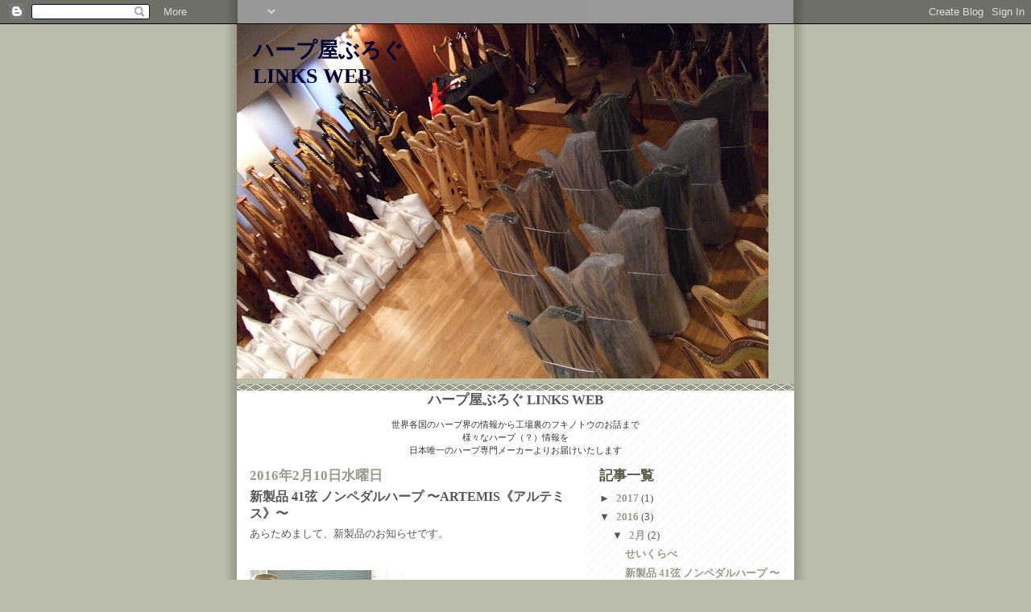

--- FILE ---
content_type: text/html; charset=UTF-8
request_url: https://aoyamaharp.blogspot.com/2016/02/41.html
body_size: 7742
content:
<!DOCTYPE html>
<html dir='ltr'>
<head>
<link href='https://www.blogger.com/static/v1/widgets/2944754296-widget_css_bundle.css' rel='stylesheet' type='text/css'/>
<meta content='text/html; charset=UTF-8' http-equiv='Content-Type'/>
<meta content='blogger' name='generator'/>
<link href='https://aoyamaharp.blogspot.com/favicon.ico' rel='icon' type='image/x-icon'/>
<link href='http://aoyamaharp.blogspot.com/2016/02/41.html' rel='canonical'/>
<link rel="alternate" type="application/atom+xml" title="ハープ屋ぶろぐLINKS WEB - Atom" href="https://aoyamaharp.blogspot.com/feeds/posts/default" />
<link rel="alternate" type="application/rss+xml" title="ハープ屋ぶろぐLINKS WEB - RSS" href="https://aoyamaharp.blogspot.com/feeds/posts/default?alt=rss" />
<link rel="service.post" type="application/atom+xml" title="ハープ屋ぶろぐLINKS WEB - Atom" href="https://www.blogger.com/feeds/1591315926139646611/posts/default" />

<link rel="alternate" type="application/atom+xml" title="ハープ屋ぶろぐLINKS WEB - Atom" href="https://aoyamaharp.blogspot.com/feeds/4991641071528439377/comments/default" />
<!--Can't find substitution for tag [blog.ieCssRetrofitLinks]-->
<link href='https://blogger.googleusercontent.com/img/b/R29vZ2xl/AVvXsEg9Keo26d0vmjI_t3LuygzRXUSNwj3DI4TMJCefGDwrdsBsbiQ_z6ZJU050_tQXXdc0UdXAyQ3ASVoEdunfNF3MCYCSWGupZoCb2q7I8JKFkXo529d2Kpo9Fi0tYEd01MSr6yrBT4ZEFQk/s320/150N5.jpg' rel='image_src'/>
<meta content='http://aoyamaharp.blogspot.com/2016/02/41.html' property='og:url'/>
<meta content='新製品 41弦 ノンペダルハープ 〜ARTEMIS《アルテミス》〜' property='og:title'/>
<meta content='あらためまして、新製品のお知らせです。      41弦ノンペダルハープ ARTEMIS《アルテミス》  今までにない弾き心地と響きのハープです。  メープル材の150(Ｎ)とウォールナット材の150(ＷＮ)をご用意しております。  ※写真はメープル材の150(N)です。   1...' property='og:description'/>
<meta content='https://blogger.googleusercontent.com/img/b/R29vZ2xl/AVvXsEg9Keo26d0vmjI_t3LuygzRXUSNwj3DI4TMJCefGDwrdsBsbiQ_z6ZJU050_tQXXdc0UdXAyQ3ASVoEdunfNF3MCYCSWGupZoCb2q7I8JKFkXo529d2Kpo9Fi0tYEd01MSr6yrBT4ZEFQk/w1200-h630-p-k-no-nu/150N5.jpg' property='og:image'/>
<title>ハープ屋ぶろぐLINKS WEB: 新製品 41弦 ノンペダルハープ &#12316;ARTEMIS&#12298;アルテミス&#12299;&#12316;</title>
<style id='page-skin-1' type='text/css'><!--
/*
* -----------------------------------------------
* Blogger Template Style
* Name:     Mr. Moto Rising (Ellington style)
* Date:     23 Feb 2004
* Updated by: Blogger Team
* ----------------------------------------------- */
/* Primary layout */
body {
margin: 0;
padding: 0;
border: 0;
text-align: center;
color: #555555;
background: #bba url(https://resources.blogblog.com/blogblog/data/moto_mr/outerwrap.gif) top center repeat-y;
font-size: small;
}
img {
border: 0;
display: block;
}
.clear {
clear: both;
}
/* Wrapper */
#outer-wrapper {
margin: 0 auto;
border: 0;
width: 692px;
text-align: left;
background: #ffffff url(https://resources.blogblog.com/blogblog/data/moto_mr/innerwrap.gif) top right repeat-y;
font: normal normal 100% Georgia, Times, serif;
}
/* Header */
#header-wrapper	{
background: #bba url(https://resources.blogblog.com/blogblog/data/moto_mr/headbotborder.gif) bottom left repeat-x;
margin: 0 auto;
padding-top: 0;
padding-right: 0;
padding-bottom: 15px;
padding-left: 0;
border: 0;
}
#header h1 {
text-align: left;
font-size: 200%;
color: #000033;
margin: 0;
padding-top: 15px;
padding-right: 20px;
padding-bottom: 0;
padding-left: 20px;
background-image: url(https://resources.blogblog.com/blogblog/data/moto_mr/topper.gif);
background-repeat: repeat-x;
background-position: top left;
}
h1 a, h1 a:link, h1 a:visited {
color: #000033;
}
#header .description {
font-size: 110%;
text-align: left;
padding-top: 3px;
padding-right: 20px;
padding-bottom: 10px;
padding-left: 23px;
margin: 0;
line-height:140%;
color: #ffffee;
}
/* Inner layout */
#content-wrapper {
padding: 0 16px;
}
#main {
width: 400px;
float: left;
word-wrap: break-word; /* fix for long text breaking sidebar float in IE */
overflow: hidden;     /* fix for long non-text content breaking IE sidebar float */
}
#sidebar {
width: 226px;
float: right;
color: #555555;
word-wrap: break-word; /* fix for long text breaking sidebar float in IE */
overflow: hidden;     /* fix for long non-text content breaking IE sidebar float */
}
/* Bottom layout */
#footer	{
clear: left;
margin: 0;
padding: 0 20px;
border: 0;
text-align: left;
border-top: 1px solid #f9f9f9;
}
#footer .widget	{
text-align: left;
margin: 0;
padding: 10px 0;
background-color: transparent;
}
/* Default links 	*/
a:link, a:visited {
font-weight: bold;
text-decoration: none;
color: #999988;
background: transparent;
}
a:hover {
font-weight: bold;
text-decoration: underline;
color: #bbbbaa;
background: transparent;
}
a:active {
font-weight : bold;
text-decoration : none;
color: #bbbbaa;
background: transparent;
}
/* Typography */
.main p, .sidebar p, .post-body {
line-height: 140%;
margin-top: 5px;
margin-bottom: 1em;
}
.post-body blockquote {
line-height:1.3em;
}
h2, h3, h4, h5	{
margin: 0;
padding: 0;
}
h2 {
font-size: 130%;
}
h2.date-header {
color: #999988;
}
.post h3 {
margin-top: 5px;
font-size: 120%;
}
.post-footer {
font-style: italic;
}
.sidebar h2 {
color: #555544;
}
.sidebar .widget {
margin-top: 12px;
margin-right: 0;
margin-bottom: 13px;
margin-left: 0;
padding: 0;
}
.main .widget {
margin-top: 12px;
margin-right: 0;
margin-bottom: 0;
margin-left: 0;
}
li  {
line-height: 160%;
}
.sidebar ul {
margin-left: 0;
margin-top: 0;
padding-left: 0;
}
.sidebar ul li {
list-style: disc url(https://resources.blogblog.com/blogblog/data/moto_mr/diamond.gif) inside;
vertical-align: top;
padding: 0;
margin: 0;
}
.widget-content {
margin-top: 0.5em;
}
/* Profile
----------------------------------------------- */
.profile-datablock {
margin-top: 3px;
margin-right: 0;
margin-bottom: 5px;
margin-left: 0;
line-height: 140%;
}
.profile-textblock {
margin-left: 0;
}
.profile-img {
float: left;
margin-top: 0;
margin-right: 10px;
margin-bottom: 5px;
margin-left: 0;
border:4px solid #ccb;
}
#comments  {
border: 0;
border-top: 1px dashed #eed;
margin-top: 10px;
margin-right: 0;
margin-bottom: 0;
margin-left: 0;
padding: 0;
}
#comments h4	{
margin-top: 10px;
font-weight: normal;
font-style: italic;
text-transform: uppercase;
letter-spacing: 1px;
}
#comments dl dt 	{
font-weight: bold;
font-style: italic;
margin-top: 35px;
padding-top: 1px;
padding-right: 0;
padding-bottom: 0;
padding-left: 18px;
background: transparent url(https://resources.blogblog.com/blogblog/data/moto_mr/commentbug.gif) top left no-repeat;
}
#comments dl dd	{
padding: 0;
margin: 0;
}
.deleted-comment {
font-style:italic;
color:gray;
}
.feed-links {
clear: both;
line-height: 2.5em;
}
#blog-pager-newer-link {
float: left;
}
#blog-pager-older-link {
float: right;
}
#blog-pager {
text-align: center;
}
/** Page structure tweaks for layout editor wireframe */
body#layout #outer-wrapper {
padding-top: 0;
}
body#layout #header,
body#layout #content-wrapper,
body#layout #footer {
padding: 0;
}

--></style>
<link href='https://www.blogger.com/dyn-css/authorization.css?targetBlogID=1591315926139646611&amp;zx=94d4dd53-95a0-4bd3-a6b6-917f3c7943d8' media='none' onload='if(media!=&#39;all&#39;)media=&#39;all&#39;' rel='stylesheet'/><noscript><link href='https://www.blogger.com/dyn-css/authorization.css?targetBlogID=1591315926139646611&amp;zx=94d4dd53-95a0-4bd3-a6b6-917f3c7943d8' rel='stylesheet'/></noscript>
<meta name='google-adsense-platform-account' content='ca-host-pub-1556223355139109'/>
<meta name='google-adsense-platform-domain' content='blogspot.com'/>

</head>
<body>
<div class='navbar section' id='navbar'><div class='widget Navbar' data-version='1' id='Navbar1'><script type="text/javascript">
    function setAttributeOnload(object, attribute, val) {
      if(window.addEventListener) {
        window.addEventListener('load',
          function(){ object[attribute] = val; }, false);
      } else {
        window.attachEvent('onload', function(){ object[attribute] = val; });
      }
    }
  </script>
<div id="navbar-iframe-container"></div>
<script type="text/javascript" src="https://apis.google.com/js/platform.js"></script>
<script type="text/javascript">
      gapi.load("gapi.iframes:gapi.iframes.style.bubble", function() {
        if (gapi.iframes && gapi.iframes.getContext) {
          gapi.iframes.getContext().openChild({
              url: 'https://www.blogger.com/navbar/1591315926139646611?po\x3d4991641071528439377\x26origin\x3dhttps://aoyamaharp.blogspot.com',
              where: document.getElementById("navbar-iframe-container"),
              id: "navbar-iframe"
          });
        }
      });
    </script><script type="text/javascript">
(function() {
var script = document.createElement('script');
script.type = 'text/javascript';
script.src = '//pagead2.googlesyndication.com/pagead/js/google_top_exp.js';
var head = document.getElementsByTagName('head')[0];
if (head) {
head.appendChild(script);
}})();
</script>
</div></div>
<div id='outer-wrapper'><div id='wrap2'>
<!-- skip links for text browsers -->
<span id='skiplinks' style='display:none;'>
<a href='#main'>skip to main </a> |
      <a href='#sidebar'>skip to sidebar</a>
</span>
<div id='header-wrapper'>
<div class='header section' id='header'><div class='widget Header' data-version='1' id='Header1'>
<div id='header-inner' style='background-image: url("https://blogger.googleusercontent.com/img/b/R29vZ2xl/AVvXsEhusm36Tx8PMjwsG8C418p_0NM85hpYYN0nwdEY-A1FvL7DrKNnTTqnQ_yJOcL72Y5fOy9zzPXtaQcUgjXBBTvob2Lw33CB-2o6Hc5gBg57dBs2_axgh76lUM5L4Qae-JJVGr5upCsoMwU/s660/DSCF1228.JPG"); background-position: left; width: 660px; min-height: 440px; _height: 440px; background-repeat: no-repeat; '>
<div class='titlewrapper' style='background: transparent'>
<h1 class='title' style='background: transparent; border-width: 0px'>
<a href='https://aoyamaharp.blogspot.com/'>
ハープ屋ぶろぐ<br>LINKS WEB
</a>
</h1>
</div>
<div class='descriptionwrapper'>
<p class='description'><span>
</span></p>
</div>
</div>
</div></div>
</div>
<div id='content-wrapper'>
<div id='crosscol-wrapper' style='text-align:center'>
<div class='crosscol section' id='crosscol'><div class='widget Text' data-version='1' id='Text1'>
<h2 class='title'>ハープ屋ぶろぐ LINKS WEB</h2>
<div class='widget-content'>
<span class="Apple-style-span"   style="white-space: pre-wrap; -webkit-border-horizontal-spacing: 2px; -webkit-border-vertical-spacing: 2px; font-family:'Lucida Grande', fantasy;font-size:11px;"><span class="Apple-style-span"  style="color:#333333;"><blockquote></blockquote>世界各国のハープ界の情報から工場裏のフキノトウのお話まで<br />様々なハープ&#65288;&#65311;&#65289;情報を</span></span><div><span class="Apple-style-span"   style="white-space: pre-wrap; -webkit-border-horizontal-spacing: 2px; -webkit-border-vertical-spacing: 2px; font-family:'Lucida Grande', fantasy;font-size:11px;"><span class="Apple-style-span"  style="color:#333333;">日本唯一のハープ専門メーカーよりお届けいたします</span></span></div>
</div>
<div class='clear'></div>
</div></div>
</div>
<div id='main-wrapper'>
<div class='main section' id='main'><div class='widget Blog' data-version='1' id='Blog1'>
<div class='blog-posts hfeed'>

          <div class="date-outer">
        
<h2 class='date-header'><span>2016年2月10日水曜日</span></h2>

          <div class="date-posts">
        
<div class='post-outer'>
<div class='post hentry uncustomized-post-template' itemprop='blogPost' itemscope='itemscope' itemtype='http://schema.org/BlogPosting'>
<meta content='https://blogger.googleusercontent.com/img/b/R29vZ2xl/AVvXsEg9Keo26d0vmjI_t3LuygzRXUSNwj3DI4TMJCefGDwrdsBsbiQ_z6ZJU050_tQXXdc0UdXAyQ3ASVoEdunfNF3MCYCSWGupZoCb2q7I8JKFkXo529d2Kpo9Fi0tYEd01MSr6yrBT4ZEFQk/s320/150N5.jpg' itemprop='image_url'/>
<meta content='1591315926139646611' itemprop='blogId'/>
<meta content='4991641071528439377' itemprop='postId'/>
<a name='4991641071528439377'></a>
<h3 class='post-title entry-title' itemprop='name'>
新製品 41弦 ノンペダルハープ &#12316;ARTEMIS&#12298;アルテミス&#12299;&#12316;
</h3>
<div class='post-header'>
<div class='post-header-line-1'></div>
</div>
<div class='post-body entry-content' id='post-body-4991641071528439377' itemprop='description articleBody'>
あらためまして&#12289;新製品のお知らせです&#12290;<br />
<br />
<div class="separator" style="clear: both; text-align: center;">
<a href="https://blogger.googleusercontent.com/img/b/R29vZ2xl/AVvXsEg9Keo26d0vmjI_t3LuygzRXUSNwj3DI4TMJCefGDwrdsBsbiQ_z6ZJU050_tQXXdc0UdXAyQ3ASVoEdunfNF3MCYCSWGupZoCb2q7I8JKFkXo529d2Kpo9Fi0tYEd01MSr6yrBT4ZEFQk/s1600/150N5.jpg" imageanchor="1" style="margin-left: 1em; margin-right: 1em;"><img border="0" height="320" src="https://blogger.googleusercontent.com/img/b/R29vZ2xl/AVvXsEg9Keo26d0vmjI_t3LuygzRXUSNwj3DI4TMJCefGDwrdsBsbiQ_z6ZJU050_tQXXdc0UdXAyQ3ASVoEdunfNF3MCYCSWGupZoCb2q7I8JKFkXo529d2Kpo9Fi0tYEd01MSr6yrBT4ZEFQk/s320/150N5.jpg" width="193" /></a></div>
<span style="font-family: inherit;"><br /></span>
<span style="font-family: inherit;">41弦ノンペダルハープ ARTEMIS&#12298;アルテミス&#12299;</span><br />
<span style="font-family: inherit;">今までにない弾き心地と響きのハープです&#12290;</span><br />
メープル材の150(Ｎ)とウォールナット材の150(ＷＮ)をご用意しております&#12290;<br />
&#8251;写真はメープル材の150(N)です&#12290;<br />
<br />
150(WN) ウォールナット材 半艶消し仕上<br />
<span style="font-family: inherit;">&#12288;高さ&#65306;162cm</span><br />
<span style="font-family: inherit;">&#12288;重さ&#65306;20Kg</span><br />
<span style="font-family: inherit;">&#12288;弦数&#65306;41弦</span><br />
<span style="font-family: inherit;">&#12288;音域&#65306;6G&#12316;1E</span><br />
<span style="font-family: inherit;">&#12288;価格&#65306;650,000円&#65288;税別&#65289;</span><br />
<span style="font-family: inherit;"><br /></span>
<span style="font-family: inherit;">150(N) メープル材 半艶消し仕上</span><br />
<span style="font-family: inherit;">&#12288;高さ&#65306;162cm</span><br />
<span style="font-family: inherit;">&#12288;重さ&#65306;20.5Kg</span><br />
<span style="font-family: inherit;">&#12288;弦数&#65306;41弦</span><br />
<span style="font-family: inherit;">&#12288;音域&#65306;6G&#12316;1E</span><br />
<span style="font-family: inherit;"></span><br />
<span style="font-family: inherit;">&#12288;価格&#65306;600,000円&#65288;税別&#65289;</span><br />
<div>
<span style="font-family: inherit;"><br /></span></div>
<div>
<span style="font-family: inherit;">41弦ノンペダルハープ ARTEMIS&#12298;アルテミス&#12299;</span><span style="font-family: inherit;">は&#12289;</span>青山ハープ(株)各店&#65288;東京&#12539;大阪&#12539;福井&#65289;&#12289;および全国の青山ハープ販売店にてお求めいただけます&#12290;</div>
<div>
今後&#12289;展示会&#12539;ハープフェア等でご試奏いただけるよう準備を進めております&#12290;</div>
ぜひ一度お試しください&#12290;
<div style='clear: both;'></div>
</div>
<div class='post-footer'>
<div class='post-footer-line post-footer-line-1'>
<span class='post-author vcard'>
</span>
<span class='post-timestamp'>
</span>
<span class='post-comment-link'>
</span>
<span class='post-icons'>
</span>
<div class='post-share-buttons goog-inline-block'>
</div>
</div>
<div class='post-footer-line post-footer-line-2'>
<span class='post-labels'>
</span>
</div>
<div class='post-footer-line post-footer-line-3'>
<span class='post-location'>
</span>
</div>
</div>
</div>
<div class='comments' id='comments'>
<a name='comments'></a>
</div>
</div>

        </div></div>
      
</div>
<div class='blog-pager' id='blog-pager'>
<span id='blog-pager-newer-link'>
<a class='blog-pager-newer-link' href='https://aoyamaharp.blogspot.com/2016/02/blog-post.html' id='Blog1_blog-pager-newer-link' title='次の投稿'>次の投稿</a>
</span>
<span id='blog-pager-older-link'>
<a class='blog-pager-older-link' href='https://aoyamaharp.blogspot.com/2016/01/blog-post.html' id='Blog1_blog-pager-older-link' title='前の投稿'>前の投稿</a>
</span>
<a class='home-link' href='https://aoyamaharp.blogspot.com/'>ホーム</a>
</div>
<div class='clear'></div>
<div class='post-feeds'>
</div>
</div></div>
</div>
<div id='sidebar-wrapper'>
<div class='sidebar section' id='sidebar'><div class='widget BlogArchive' data-version='1' id='BlogArchive1'>
<h2>記事一覧</h2>
<div class='widget-content'>
<div id='ArchiveList'>
<div id='BlogArchive1_ArchiveList'>
<ul class='hierarchy'>
<li class='archivedate collapsed'>
<a class='toggle' href='javascript:void(0)'>
<span class='zippy'>

        &#9658;&#160;
      
</span>
</a>
<a class='post-count-link' href='https://aoyamaharp.blogspot.com/2017/'>
2017
</a>
<span class='post-count' dir='ltr'>(1)</span>
<ul class='hierarchy'>
<li class='archivedate collapsed'>
<a class='toggle' href='javascript:void(0)'>
<span class='zippy'>

        &#9658;&#160;
      
</span>
</a>
<a class='post-count-link' href='https://aoyamaharp.blogspot.com/2017/04/'>
4月
</a>
<span class='post-count' dir='ltr'>(1)</span>
</li>
</ul>
</li>
</ul>
<ul class='hierarchy'>
<li class='archivedate expanded'>
<a class='toggle' href='javascript:void(0)'>
<span class='zippy toggle-open'>

        &#9660;&#160;
      
</span>
</a>
<a class='post-count-link' href='https://aoyamaharp.blogspot.com/2016/'>
2016
</a>
<span class='post-count' dir='ltr'>(3)</span>
<ul class='hierarchy'>
<li class='archivedate expanded'>
<a class='toggle' href='javascript:void(0)'>
<span class='zippy toggle-open'>

        &#9660;&#160;
      
</span>
</a>
<a class='post-count-link' href='https://aoyamaharp.blogspot.com/2016/02/'>
2月
</a>
<span class='post-count' dir='ltr'>(2)</span>
<ul class='posts'>
<li><a href='https://aoyamaharp.blogspot.com/2016/02/blog-post.html'>せいくらべ</a></li>
<li><a href='https://aoyamaharp.blogspot.com/2016/02/41.html'>新製品 41弦 ノンペダルハープ &#12316;ARTEMIS&#12298;アルテミス&#12299;&#12316;</a></li>
</ul>
</li>
</ul>
<ul class='hierarchy'>
<li class='archivedate collapsed'>
<a class='toggle' href='javascript:void(0)'>
<span class='zippy'>

        &#9658;&#160;
      
</span>
</a>
<a class='post-count-link' href='https://aoyamaharp.blogspot.com/2016/01/'>
1月
</a>
<span class='post-count' dir='ltr'>(1)</span>
</li>
</ul>
</li>
</ul>
<ul class='hierarchy'>
<li class='archivedate collapsed'>
<a class='toggle' href='javascript:void(0)'>
<span class='zippy'>

        &#9658;&#160;
      
</span>
</a>
<a class='post-count-link' href='https://aoyamaharp.blogspot.com/2011/'>
2011
</a>
<span class='post-count' dir='ltr'>(2)</span>
<ul class='hierarchy'>
<li class='archivedate collapsed'>
<a class='toggle' href='javascript:void(0)'>
<span class='zippy'>

        &#9658;&#160;
      
</span>
</a>
<a class='post-count-link' href='https://aoyamaharp.blogspot.com/2011/11/'>
11月
</a>
<span class='post-count' dir='ltr'>(1)</span>
</li>
</ul>
<ul class='hierarchy'>
<li class='archivedate collapsed'>
<a class='toggle' href='javascript:void(0)'>
<span class='zippy'>

        &#9658;&#160;
      
</span>
</a>
<a class='post-count-link' href='https://aoyamaharp.blogspot.com/2011/05/'>
5月
</a>
<span class='post-count' dir='ltr'>(1)</span>
</li>
</ul>
</li>
</ul>
<ul class='hierarchy'>
<li class='archivedate collapsed'>
<a class='toggle' href='javascript:void(0)'>
<span class='zippy'>

        &#9658;&#160;
      
</span>
</a>
<a class='post-count-link' href='https://aoyamaharp.blogspot.com/2010/'>
2010
</a>
<span class='post-count' dir='ltr'>(6)</span>
<ul class='hierarchy'>
<li class='archivedate collapsed'>
<a class='toggle' href='javascript:void(0)'>
<span class='zippy'>

        &#9658;&#160;
      
</span>
</a>
<a class='post-count-link' href='https://aoyamaharp.blogspot.com/2010/11/'>
11月
</a>
<span class='post-count' dir='ltr'>(1)</span>
</li>
</ul>
<ul class='hierarchy'>
<li class='archivedate collapsed'>
<a class='toggle' href='javascript:void(0)'>
<span class='zippy'>

        &#9658;&#160;
      
</span>
</a>
<a class='post-count-link' href='https://aoyamaharp.blogspot.com/2010/10/'>
10月
</a>
<span class='post-count' dir='ltr'>(1)</span>
</li>
</ul>
<ul class='hierarchy'>
<li class='archivedate collapsed'>
<a class='toggle' href='javascript:void(0)'>
<span class='zippy'>

        &#9658;&#160;
      
</span>
</a>
<a class='post-count-link' href='https://aoyamaharp.blogspot.com/2010/08/'>
8月
</a>
<span class='post-count' dir='ltr'>(1)</span>
</li>
</ul>
<ul class='hierarchy'>
<li class='archivedate collapsed'>
<a class='toggle' href='javascript:void(0)'>
<span class='zippy'>

        &#9658;&#160;
      
</span>
</a>
<a class='post-count-link' href='https://aoyamaharp.blogspot.com/2010/03/'>
3月
</a>
<span class='post-count' dir='ltr'>(3)</span>
</li>
</ul>
</li>
</ul>
</div>
</div>
<div class='clear'></div>
</div>
</div><div class='widget LinkList' data-version='1' id='LinkList1'>
<h2>メインサイトへ</h2>
<div class='widget-content'>
<ul>
<li><a href='http://www.aoyama-harp.co.jp/'>青山ハープ福井本社&#12539;工場</a></li>
<li><a href='http://www32.ocn.ne.jp/~aoyamaharp_tokyo/'>青山ハープ東京SHOP</a></li>
<li><a href='http://www15.ocn.ne.jp/~harp_osa/'>青山ハープ大阪SHOP</a></li>
<li><a href='http://harfen47.blog22.fc2.com/'>ハープ イベントガイド</a></li>
</ul>
<div class='clear'></div>
</div>
</div></div>
</div>
<!-- spacer for skins that want sidebar and main to be the same height-->
<div class='clear'>&#160;</div>
</div>
<!-- end content-wrapper -->
<div id='footer-wrapper'>
<div class='footer section' id='footer'><div class='widget Text' data-version='1' id='Text2'>
<div class='widget-content'>
<span class="Apple-style-span" style="font-family: 'ヒラギノ角ゴ Pro W3', 'Hiragino Kaku Gothic Pro', Osaka, sans-serif; font-size: 12px; color: rgb(102, 102, 102); line-height: 16px; ">Copyright (C) 2010 AOYAMA HARP Co. All Rights Reserved.</span>
</div>
<div class='clear'></div>
</div></div>
</div>
</div></div>
<!-- end outer-wrapper -->

<script type="text/javascript" src="https://www.blogger.com/static/v1/widgets/2028843038-widgets.js"></script>
<script type='text/javascript'>
window['__wavt'] = 'AOuZoY71JxKaxZM-8_xduD54Yt_7x13Olw:1769303279607';_WidgetManager._Init('//www.blogger.com/rearrange?blogID\x3d1591315926139646611','//aoyamaharp.blogspot.com/2016/02/41.html','1591315926139646611');
_WidgetManager._SetDataContext([{'name': 'blog', 'data': {'blogId': '1591315926139646611', 'title': '\u30cf\u30fc\u30d7\u5c4b\u3076\u308d\u3050\x3cbr\x3eLINKS WEB', 'url': 'https://aoyamaharp.blogspot.com/2016/02/41.html', 'canonicalUrl': 'http://aoyamaharp.blogspot.com/2016/02/41.html', 'homepageUrl': 'https://aoyamaharp.blogspot.com/', 'searchUrl': 'https://aoyamaharp.blogspot.com/search', 'canonicalHomepageUrl': 'http://aoyamaharp.blogspot.com/', 'blogspotFaviconUrl': 'https://aoyamaharp.blogspot.com/favicon.ico', 'bloggerUrl': 'https://www.blogger.com', 'hasCustomDomain': false, 'httpsEnabled': true, 'enabledCommentProfileImages': true, 'gPlusViewType': 'FILTERED_POSTMOD', 'adultContent': false, 'analyticsAccountNumber': '', 'encoding': 'UTF-8', 'locale': 'ja', 'localeUnderscoreDelimited': 'ja', 'languageDirection': 'ltr', 'isPrivate': false, 'isMobile': false, 'isMobileRequest': false, 'mobileClass': '', 'isPrivateBlog': false, 'isDynamicViewsAvailable': true, 'feedLinks': '\x3clink rel\x3d\x22alternate\x22 type\x3d\x22application/atom+xml\x22 title\x3d\x22\u30cf\u30fc\u30d7\u5c4b\u3076\u308d\u3050LINKS WEB - Atom\x22 href\x3d\x22https://aoyamaharp.blogspot.com/feeds/posts/default\x22 /\x3e\n\x3clink rel\x3d\x22alternate\x22 type\x3d\x22application/rss+xml\x22 title\x3d\x22\u30cf\u30fc\u30d7\u5c4b\u3076\u308d\u3050LINKS WEB - RSS\x22 href\x3d\x22https://aoyamaharp.blogspot.com/feeds/posts/default?alt\x3drss\x22 /\x3e\n\x3clink rel\x3d\x22service.post\x22 type\x3d\x22application/atom+xml\x22 title\x3d\x22\u30cf\u30fc\u30d7\u5c4b\u3076\u308d\u3050LINKS WEB - Atom\x22 href\x3d\x22https://www.blogger.com/feeds/1591315926139646611/posts/default\x22 /\x3e\n\n\x3clink rel\x3d\x22alternate\x22 type\x3d\x22application/atom+xml\x22 title\x3d\x22\u30cf\u30fc\u30d7\u5c4b\u3076\u308d\u3050LINKS WEB - Atom\x22 href\x3d\x22https://aoyamaharp.blogspot.com/feeds/4991641071528439377/comments/default\x22 /\x3e\n', 'meTag': '', 'adsenseHostId': 'ca-host-pub-1556223355139109', 'adsenseHasAds': false, 'adsenseAutoAds': false, 'boqCommentIframeForm': true, 'loginRedirectParam': '', 'isGoogleEverywhereLinkTooltipEnabled': true, 'view': '', 'dynamicViewsCommentsSrc': '//www.blogblog.com/dynamicviews/4224c15c4e7c9321/js/comments.js', 'dynamicViewsScriptSrc': '//www.blogblog.com/dynamicviews/6e0d22adcfa5abea', 'plusOneApiSrc': 'https://apis.google.com/js/platform.js', 'disableGComments': true, 'interstitialAccepted': false, 'sharing': {'platforms': [{'name': '\u30ea\u30f3\u30af\u3092\u53d6\u5f97', 'key': 'link', 'shareMessage': '\u30ea\u30f3\u30af\u3092\u53d6\u5f97', 'target': ''}, {'name': 'Facebook', 'key': 'facebook', 'shareMessage': 'Facebook \u3067\u5171\u6709', 'target': 'facebook'}, {'name': 'BlogThis!', 'key': 'blogThis', 'shareMessage': 'BlogThis!', 'target': 'blog'}, {'name': '\xd7', 'key': 'twitter', 'shareMessage': '\xd7 \u3067\u5171\u6709', 'target': 'twitter'}, {'name': 'Pinterest', 'key': 'pinterest', 'shareMessage': 'Pinterest \u3067\u5171\u6709', 'target': 'pinterest'}, {'name': '\u30e1\u30fc\u30eb', 'key': 'email', 'shareMessage': '\u30e1\u30fc\u30eb', 'target': 'email'}], 'disableGooglePlus': true, 'googlePlusShareButtonWidth': 0, 'googlePlusBootstrap': '\x3cscript type\x3d\x22text/javascript\x22\x3ewindow.___gcfg \x3d {\x27lang\x27: \x27ja\x27};\x3c/script\x3e'}, 'hasCustomJumpLinkMessage': false, 'jumpLinkMessage': '\u7d9a\u304d\u3092\u8aad\u3080', 'pageType': 'item', 'postId': '4991641071528439377', 'postImageThumbnailUrl': 'https://blogger.googleusercontent.com/img/b/R29vZ2xl/AVvXsEg9Keo26d0vmjI_t3LuygzRXUSNwj3DI4TMJCefGDwrdsBsbiQ_z6ZJU050_tQXXdc0UdXAyQ3ASVoEdunfNF3MCYCSWGupZoCb2q7I8JKFkXo529d2Kpo9Fi0tYEd01MSr6yrBT4ZEFQk/s72-c/150N5.jpg', 'postImageUrl': 'https://blogger.googleusercontent.com/img/b/R29vZ2xl/AVvXsEg9Keo26d0vmjI_t3LuygzRXUSNwj3DI4TMJCefGDwrdsBsbiQ_z6ZJU050_tQXXdc0UdXAyQ3ASVoEdunfNF3MCYCSWGupZoCb2q7I8JKFkXo529d2Kpo9Fi0tYEd01MSr6yrBT4ZEFQk/s320/150N5.jpg', 'pageName': '\u65b0\u88fd\u54c1 41\u5f26 \u30ce\u30f3\u30da\u30c0\u30eb\u30cf\u30fc\u30d7 \u301cARTEMIS\u300a\u30a2\u30eb\u30c6\u30df\u30b9\u300b\u301c', 'pageTitle': '\u30cf\u30fc\u30d7\u5c4b\u3076\u308d\u3050LINKS WEB: \u65b0\u88fd\u54c1 41\u5f26 \u30ce\u30f3\u30da\u30c0\u30eb\u30cf\u30fc\u30d7 \u301cARTEMIS\u300a\u30a2\u30eb\u30c6\u30df\u30b9\u300b\u301c'}}, {'name': 'features', 'data': {}}, {'name': 'messages', 'data': {'edit': '\u7de8\u96c6', 'linkCopiedToClipboard': '\u30ea\u30f3\u30af\u3092\u30af\u30ea\u30c3\u30d7\u30dc\u30fc\u30c9\u306b\u30b3\u30d4\u30fc\u3057\u307e\u3057\u305f\u3002', 'ok': 'OK', 'postLink': '\u6295\u7a3f\u306e\u30ea\u30f3\u30af'}}, {'name': 'template', 'data': {'isResponsive': false, 'isAlternateRendering': false, 'isCustom': false}}, {'name': 'view', 'data': {'classic': {'name': 'classic', 'url': '?view\x3dclassic'}, 'flipcard': {'name': 'flipcard', 'url': '?view\x3dflipcard'}, 'magazine': {'name': 'magazine', 'url': '?view\x3dmagazine'}, 'mosaic': {'name': 'mosaic', 'url': '?view\x3dmosaic'}, 'sidebar': {'name': 'sidebar', 'url': '?view\x3dsidebar'}, 'snapshot': {'name': 'snapshot', 'url': '?view\x3dsnapshot'}, 'timeslide': {'name': 'timeslide', 'url': '?view\x3dtimeslide'}, 'isMobile': false, 'title': '\u65b0\u88fd\u54c1 41\u5f26 \u30ce\u30f3\u30da\u30c0\u30eb\u30cf\u30fc\u30d7 \u301cARTEMIS\u300a\u30a2\u30eb\u30c6\u30df\u30b9\u300b\u301c', 'description': '\u3042\u3089\u305f\u3081\u307e\u3057\u3066\u3001\u65b0\u88fd\u54c1\u306e\u304a\u77e5\u3089\u305b\u3067\u3059\u3002      41\u5f26\u30ce\u30f3\u30da\u30c0\u30eb\u30cf\u30fc\u30d7 ARTEMIS\u300a\u30a2\u30eb\u30c6\u30df\u30b9\u300b  \u4eca\u307e\u3067\u306b\u306a\u3044\u5f3e\u304d\u5fc3\u5730\u3068\u97ff\u304d\u306e\u30cf\u30fc\u30d7\u3067\u3059\u3002  \u30e1\u30fc\u30d7\u30eb\u6750\u306e150(\uff2e)\u3068\u30a6\u30a9\u30fc\u30eb\u30ca\u30c3\u30c8\u6750\u306e150(\uff37\uff2e)\u3092\u3054\u7528\u610f\u3057\u3066\u304a\u308a\u307e\u3059\u3002  \u203b\u5199\u771f\u306f\u30e1\u30fc\u30d7\u30eb\u6750\u306e150(N)\u3067\u3059\u3002   1...', 'featuredImage': 'https://blogger.googleusercontent.com/img/b/R29vZ2xl/AVvXsEg9Keo26d0vmjI_t3LuygzRXUSNwj3DI4TMJCefGDwrdsBsbiQ_z6ZJU050_tQXXdc0UdXAyQ3ASVoEdunfNF3MCYCSWGupZoCb2q7I8JKFkXo529d2Kpo9Fi0tYEd01MSr6yrBT4ZEFQk/s320/150N5.jpg', 'url': 'https://aoyamaharp.blogspot.com/2016/02/41.html', 'type': 'item', 'isSingleItem': true, 'isMultipleItems': false, 'isError': false, 'isPage': false, 'isPost': true, 'isHomepage': false, 'isArchive': false, 'isLabelSearch': false, 'postId': 4991641071528439377}}]);
_WidgetManager._RegisterWidget('_NavbarView', new _WidgetInfo('Navbar1', 'navbar', document.getElementById('Navbar1'), {}, 'displayModeFull'));
_WidgetManager._RegisterWidget('_HeaderView', new _WidgetInfo('Header1', 'header', document.getElementById('Header1'), {}, 'displayModeFull'));
_WidgetManager._RegisterWidget('_TextView', new _WidgetInfo('Text1', 'crosscol', document.getElementById('Text1'), {}, 'displayModeFull'));
_WidgetManager._RegisterWidget('_BlogView', new _WidgetInfo('Blog1', 'main', document.getElementById('Blog1'), {'cmtInteractionsEnabled': false, 'lightboxEnabled': true, 'lightboxModuleUrl': 'https://www.blogger.com/static/v1/jsbin/4268964403-lbx__ja.js', 'lightboxCssUrl': 'https://www.blogger.com/static/v1/v-css/828616780-lightbox_bundle.css'}, 'displayModeFull'));
_WidgetManager._RegisterWidget('_BlogArchiveView', new _WidgetInfo('BlogArchive1', 'sidebar', document.getElementById('BlogArchive1'), {'languageDirection': 'ltr', 'loadingMessage': '\u8aad\u307f\u8fbc\u307f\u4e2d\x26hellip;'}, 'displayModeFull'));
_WidgetManager._RegisterWidget('_LinkListView', new _WidgetInfo('LinkList1', 'sidebar', document.getElementById('LinkList1'), {}, 'displayModeFull'));
_WidgetManager._RegisterWidget('_TextView', new _WidgetInfo('Text2', 'footer', document.getElementById('Text2'), {}, 'displayModeFull'));
</script>
</body>
</html>